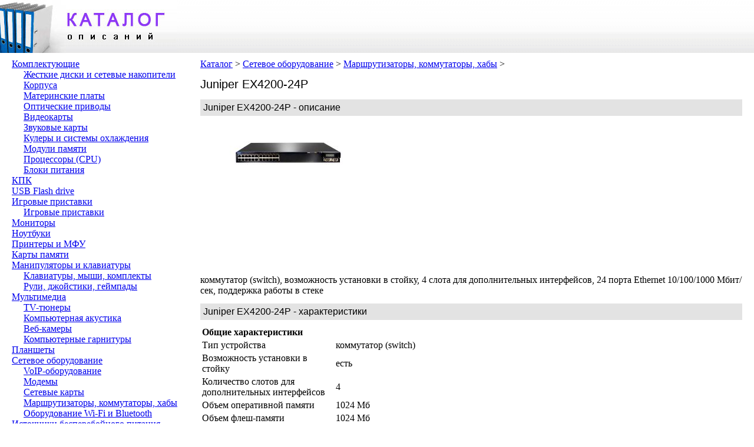

--- FILE ---
content_type: text/html
request_url: https://nson.org/setevoe-oborudovanie/marshrutizatory-kommutatory-haby/juniper-ex4200-24p.html
body_size: 3241
content:
<!DOCTYPE html PUBLIC "-//W3C//DTD XHTML 1.0 Transitional//EN" "https://www.w3.org/TR/xhtml1/DTD/xhtml1-transitional.dtd">
<html xmlns="https://www.w3.org/1999/xhtml">
<head>
<meta http-equiv="Content-Type" content="text/html; charset=utf-8">
<title>Juniper EX4200-24P - Маршрутизаторы, коммутаторы, хабы</title>
<meta name="keywords" content="Juniper EX4200-24P" />
<meta name="description" content="коммутатор (switch), возможность установки в стойку, 4 слота для дополнительных интерфейсов, 24 порта Ethernet 10/100/1000 Мбит/сек, поддержка работы в стеке" />
<link rel="stylesheet" href="https://nson.org/main.css" type="text/css" media="screen, projection" />
</head>

<body>
<div class="header">
	<div class="fl title"><a href="https://nson.org/" title="Каталог описаний"><img alt="Каталог описаний" src="https://nson.org/logo.jpg" /></a></div>
	</div>

<div class="fl left">
	
<ul><li><a href="https://nson.org/komplektuyushhie">Комплектующие</a></li>
<ul><li><a href="https://nson.org/komplektuyushhie/zhestkie-diski-i-setevye-nakopiteli">Жесткие диски и сетевые накопители</a></li>
<ul></ul>
<li><a href="https://nson.org/komplektuyushhie/korpusa">Корпуса</a></li>
<ul></ul>
<li><a href="https://nson.org/komplektuyushhie/materinskie-platy">Материнские платы</a></li>
<ul></ul>
<li><a href="https://nson.org/komplektuyushhie/opticheskie-privody">Оптические приводы</a></li>
<ul></ul>
<li><a href="https://nson.org/komplektuyushhie/videokarty">Видеокарты</a></li>
<ul></ul>
<li><a href="https://nson.org/komplektuyushhie/zvukovye-karty">Звуковые карты</a></li>
<ul></ul>
<li><a href="https://nson.org/komplektuyushhie/kulery-i-sistemy-ohlazhdeniya">Кулеры и системы охлаждения</a></li>
<ul></ul>
<li><a href="https://nson.org/komplektuyushhie/moduli-pamyati">Модули памяти</a></li>
<ul></ul>
<li><a href="https://nson.org/komplektuyushhie/processory-cpu">Процессоры (CPU)</a></li>
<ul></ul>
<li><a href="https://nson.org/komplektuyushhie/bloki-pitaniya">Блоки питания</a></li>
<ul></ul>
</ul>
<li><a href="https://nson.org/kpk">КПК</a></li>
<ul></ul>
<li><a href="https://nson.org/usb-flash-drive">USB Flash drive</a></li>
<ul></ul>
<li><a href="https://nson.org/igrovye-pristavki">Игровые приставки</a></li>
<ul><li><a href="https://nson.org/igrovye-pristavki/igrovye-pristavki">Игровые приставки</a></li>
<ul></ul>
</ul>
<li><a href="https://nson.org/monitory">Мониторы</a></li>
<ul></ul>
<li><a href="https://nson.org/noutbuki">Ноутбуки</a></li>
<ul></ul>
<li><a href="https://nson.org/printery-i-mfu">Принтеры и МФУ</a></li>
<ul></ul>
<li><a href="https://nson.org/karty-pamyati">Карты памяти</a></li>
<ul></ul>
<li><a href="https://nson.org/manipulyatory-i-klaviatury">Манипуляторы и клавиатуры</a></li>
<ul><li><a href="https://nson.org/manipulyatory-i-klaviatury/klaviatury-myshi-komplekty">Клавиатуры, мыши, комплекты</a></li>
<ul></ul>
<li><a href="https://nson.org/manipulyatory-i-klaviatury/ruli-dzhojstiki-gejmpady">Рули, джойстики, геймпады</a></li>
<ul></ul>
</ul>
<li><a href="https://nson.org/multimedia">Мультимедиа</a></li>
<ul><li><a href="https://nson.org/multimedia/tv-tyunery">TV-тюнеры</a></li>
<ul></ul>
<li><a href="https://nson.org/multimedia/kompyuternaya-akustika">Компьютерная акустика</a></li>
<ul></ul>
<li><a href="https://nson.org/multimedia/veb-kamery">Веб-камеры</a></li>
<ul></ul>
<li><a href="https://nson.org/multimedia/kompyuternye-garnitury">Компьютерные гарнитуры</a></li>
<ul></ul>
</ul>
<li><a href="https://nson.org/planshety">Планшеты</a></li>
<ul></ul>
<li><a href="https://nson.org/setevoe-oborudovanie">Сетевое оборудование</a></li>
<ul><li><a href="https://nson.org/setevoe-oborudovanie/voip-oborudovanie">VoIP-оборудование</a></li>
<ul></ul>
<li><a href="https://nson.org/setevoe-oborudovanie/modemy">Модемы</a></li>
<ul></ul>
<li><a href="https://nson.org/setevoe-oborudovanie/setevye-karty">Сетевые карты</a></li>
<ul></ul>
<li><a href="https://nson.org/setevoe-oborudovanie/marshrutizatory-kommutatory-haby">Маршрутизаторы, коммутаторы, хабы</a></li>
<ul></ul>
<li><a href="https://nson.org/setevoe-oborudovanie/oborudovanie-wi-fi-i-bluetooth">Оборудование Wi-Fi и Bluetooth</a></li>
<ul></ul>
</ul>
<li><a href="https://nson.org/istochniki-besperebojnogo-pitaniya">Источники бесперебойного питания</a></li>
<ul></ul>
<li><a href="https://nson.org/skanery">Сканеры</a></li>
<ul></ul>
<li><a href="https://nson.org/aksessuary">Аксессуары</a></li>
<ul><li><a href="https://nson.org/aksessuary/sumki-i-chehly-dlya-noutbukov">Сумки и чехлы для ноутбуков</a></li>
<ul></ul>
</ul>
</ul>
</div>

<div class="fl article">
	<div class="navigation">
		<a href="https://nson.org/">Каталог</a> &gt; <a href="https://nson.org/setevoe-oborudovanie">Сетевое оборудование</a> &gt; <a href="https://nson.org/setevoe-oborudovanie/marshrutizatory-kommutatory-haby">Маршрутизаторы, коммутаторы, хабы</a> &gt; 	</div>
	<h1>Juniper EX4200-24P</h1>
	<h2>Juniper EX4200-24P - описание</h2>
	<div class="fl banner"><img class="img-main" src="https://nson.org/setevoe-oborudovanie/marshrutizatory-kommutatory-haby/juniper-ex4200-24p.jpg" title="Juniper EX4200-24P" alt="Juniper EX4200-24P" />
	</div><div class="fl banner">
	<script type="text/javascript"><!--
google_ad_client = "ca-pub-1678128489080218";
/* Nson.org 300x250 */
google_ad_slot = "2446852925";
google_ad_width = 300;
google_ad_height = 250;
//-->
</script>
<script type="text/javascript"
src="https://pagead2.googlesyndication.com/pagead/show_ads.js">
</script>
	</div>
	<div class="cl"><script type="text/topadvert">
load_event: page_load
feed_id: 8824
pattern_id: 4747
tech_model: Juniper EX4200-24P</script><script type="text/javascript" charset="utf-8" defer="defer" async="async" src="https://loader.topadvert.ru/load.js"></script></div>
	<div class="cl">коммутатор (switch), возможность установки в стойку, 4 слота для дополнительных интерфейсов, 24 порта Ethernet 10/100/1000 Мбит/сек, поддержка работы в стеке</div>
	<h2>Juniper EX4200-24P - характеристики</h2>
	<table><tr><td colspan="2" class="bold">Общие характеристики</td></tr><tr><td><span>Тип устройства</span></td><td>коммутатор (switch)</td></tr><tr><td><span>Возможность установки в стойку</span></td><td>есть</td></tr><tr><td><span>Количество слотов для дополнительных интерфейсов</span></td><td>4</td></tr><tr><td><span>Объем оперативной памяти</span></td><td>1024 Мб</td></tr><tr><td><span>Объем флеш-памяти</span></td><td>1024 Мб</td></tr><tr><td colspan="2" class="bold">LAN</td></tr><tr><td><span>Количество портов коммутатора</span></td><td>24 x Ethernet 10/100/1000 Мбит/сек</td></tr><tr><td><span>Поддержка работы в стеке</span></td><td>есть</td></tr><tr><td><span>Внутренняя пропускная способность</span></td><td>88 Гбит/сек</td></tr><tr><td><span>Размер таблицы MAC адресов</span></td><td>24576</td></tr><tr><td colspan="2" class="bold">Маршрутизатор</td></tr><tr><td><span>Статическая маршрутизация</span></td><td>есть</td></tr><tr><td><span>Протоколы динамической маршрутизации</span></td><td>IGMP v1, IGMP v2, IGMP v3, RIP v1, RIP v2, OSPF</td></tr><tr><td colspan="2" class="bold">Дополнительно</td></tr><tr><td><span>Поддержка IPv6</span></td><td>есть</td></tr><tr><td><span>Поддержка стандартов</span></td><td>Auto MDI/MDIX, Power Over Ethernet, Jumbo Frame, IEEE 802.1p (Priority tags), IEEE 802.1q (VLAN), IEEE 802.1d (Spanning Tree), IEEE 802.1s (Multiple Spanning Tree)</td></tr><tr><td><span>Размеры (ШxВxГ)</span></td><td>442 x 43 x 417 мм</td></tr><tr><td><span>Вес</span></td><td>7.8 кг</td></tr><tr><td><span>Дополнительная информация</span></td><td>4 порта для модулей SFP GbE, 2 порта 10 GbE для модулей XFP 10 GbE</td></tr></table></div>
<!-- Yandex.Metrika counter -->
<script type="text/javascript">
(function (d, w, c) {
    (w[c] = w[c] || []).push(function() {
        try {
            w.yaCounter20334775 = new Ya.Metrika({id:20334775,
                    webvisor:true,
                    clickmap:true,
                    trackLinks:true,
                    accurateTrackBounce:true});
        } catch(e) { }
    });

    var n = d.getElementsByTagName("script")[0],
        s = d.createElement("script"),
        f = function () { n.parentNode.insertBefore(s, n); };
    s.type = "text/javascript";
    s.async = true;
    s.src = (d.location.protocol == "https:" ? "https:" : "http:") + "//mc.yandex.ru/metrika/watch.js";

    if (w.opera == "[object Opera]") {
        d.addEventListener("DOMContentLoaded", f, false);
    } else { f(); }
})(document, window, "yandex_metrika_callbacks");
</script>
<noscript><div><img src="//mc.yandex.ru/watch/20334775" style="position:absolute; left:-9999px;" alt="" /></div></noscript>
<!-- /Yandex.Metrika counter -->
</body></html>

--- FILE ---
content_type: text/html; charset=utf-8
request_url: https://www.google.com/recaptcha/api2/aframe
body_size: 266
content:
<!DOCTYPE HTML><html><head><meta http-equiv="content-type" content="text/html; charset=UTF-8"></head><body><script nonce="rm4oQgiMPnTcpPDvkeB4jA">/** Anti-fraud and anti-abuse applications only. See google.com/recaptcha */ try{var clients={'sodar':'https://pagead2.googlesyndication.com/pagead/sodar?'};window.addEventListener("message",function(a){try{if(a.source===window.parent){var b=JSON.parse(a.data);var c=clients[b['id']];if(c){var d=document.createElement('img');d.src=c+b['params']+'&rc='+(localStorage.getItem("rc::a")?sessionStorage.getItem("rc::b"):"");window.document.body.appendChild(d);sessionStorage.setItem("rc::e",parseInt(sessionStorage.getItem("rc::e")||0)+1);localStorage.setItem("rc::h",'1762454537478');}}}catch(b){}});window.parent.postMessage("_grecaptcha_ready", "*");}catch(b){}</script></body></html>

--- FILE ---
content_type: text/css
request_url: https://nson.org/main.css
body_size: 507
content:
html,body{
	margin:0px;
	padding:0px;
}
li{
	list-style:none;
}
ul{
	padding-left:20px;
	margin:0px;
}
h1{
	font:20px/24px Arial,Sans-serif;
	margin-bottom:0px;
}
h2{
	font:16px/18px Arial,Sans-serif;
	margin-bottom:0px;
	padding:5px;
	background:#e3e3e3;
	clear:both;
}
p{
	padding:0px 0px 20px;
}
.header{
	/*padding-top:10px;*/
	height:90px;
	background:url("fon.gif") repeat-x;
}
.title{
	width:320px;
}
.article{
	padding:0px 20px 0px 340px;
	position:absolute;
	top:90px;
	z-index:-1;

	/*background:#e3e3e3;*/
}
.left{
	width:320px;
	padding-top:10px;
}
.navigation{
	clear:both;
	padding-top:10px;
}
.banner{
	width:300px;
	height:250px;
	text-align:center;
	margin:10px 0px;
}
.banner480{
	width:60px;
	height:60px;
}
.img-main{
	/*margin:0px 10px 10px 0px;
	float:left;*/
	position:relative;
	top:50%;
	margin-top:-100px;
}
.search{
	position:relative;top:30px;left:20px;
}
.cont{
	margin-left:20px;
}

.fl{
	float:left;
}
.b666{
	background:#666;
}
.bold{
	font-weight:bold;
	padding-top:10px;
}
.cl{
	clear:both;
}